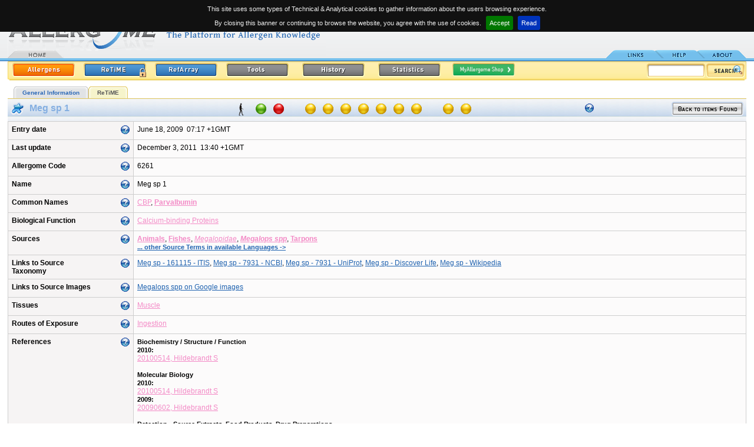

--- FILE ---
content_type: text/html
request_url: http://www.allergome.org/script/dettaglio.php?id_molecule=6261
body_size: 10631
content:
<!DOCTYPE html PUBLIC "-//W3C//DTD XHTML 1.0 Strict//EN" "http://www.w3.org/TR/xhtml1/DTD/xhtml1-strict.dtd"><html>
<head>
    <title>Allergome - Meg sp 1</title>
    <META HTTP-EQUIV="Content-Type" CONTENT="text/html; charset=ISO-8859-1">    <meta name="Author"      content="Panservice info@panservice.it">
    <meta name="Keywords"    content="Allergy, Allergenic, Allergenicity, Allergens, Anaphylaxis, Animal, Animal Models, Asthma, Atopic Dermatitis, Atopy, Biochemistry, Conjunctivitis, Database, Diagnosis, Environment, Epidemiology, Food, Function, Fungi, Genetic, Immunochemistry, Immunology, Immunological, Immunotherapy, Insects, Intolerance, Mites, Molecular Biology, Molecules, Mould, Pollen, Pseudo-Allergic, Rhinitis, Structure, Urticaria">
    <meta name="Description" content="Allergome.org. Archive molecules">
    <meta name="robots"      content="all">
    <meta name="publisher"   content="http://www.allergome.org">
    <meta name="generator"   content="Panservice info@panservice.it">
    <link rel="STYLESHEET" type="text/css" href="http://www.allergome.org/css/style2.css?t=20110228001">
    <link rel="STYLESHEET" type="text/css" href="http://www.allergome.org/css/dynCalendar.css">
    <link rel="STYLESHEET" type="text/css" href="http://www.allergome.org/css/jquery.cookiebar.css">
    <link rel="shortcut icon" href="http://www.allergome.org/favicon.ico">
    <link rel="icon" href="http://www.allergome.org/favicon.gif" type="image/gif" >
    <script language="Javascript" type="text/javascript" src="http://www.allergome.org/js/functions.js"></script>
    <script language="Javascript" type="text/javascript" src="http://www.allergome.org/js/dynCalendar.js"></script>
    <script language="Javascript" type="text/javascript" src="http://www.allergome.org/js/browserSniffer.js"></script>
    <script language="JavaScript" type="text/javascript" src="http://www.allergome.org/js/main.js"></script>
    <script language="JavaScript" type="text/javascript" src="http://www.allergome.org/js/style.js"></script>
    <script type="text/javascript" src="http://www.allergome.org/js/jquery-1.11.3.min.js"></script>

    <script language="JavaScript" type="text/javascript" src="http://www.allergome.org/js/mootools-1.11.js"></script>
    <script type="text/javascript">
    
      jQuery.noConflict();

//      total=1800; //30 minuti
//
//      function sott() {
//        total=total-1;
//        if( total>=0 ) {
//           minute = Math.floor(total/60);
//           second = total%60;
//           txt = 'You will be still connected<br>for '+ minute;
//           if( minute==1 ) {
//              txt = txt + ' minute';
//           } else {
//              txt = txt + ' minutes';
//           }
//           txt = txt + ' and '+second;
//           if( second==1 ) {
//              txt = txt + ' second';
//           } else {
//              txt = txt + ' seconds';
//           }
//           /*
//           if(document.all){
//             document.all.conta.innerHTML= txt;
//           }
//           else if(document.layers){
//             document.layers['conta'].document.write(txt);
//             document.layers['conta'].document.close();
//           }
//           else if(document.getElementById){
//             document.getElementById('conta').innerHTML= txt;
//           }*/
//
//           $("conta").setHTML(txt);
//           setTimeout('sott()',1000);
//        }
//
//      }

    </script>

   
   <script language="JavaScript">
      Text[1] =["LAST UPDATE","Date of the last data entry or editing of the monograph."];
      Text[2] =["ALLERGOME CODE","Univocal progressive code within the Allergome database. Does not distinguish molecules from sources."];
      Text[3] =["NAME","Allergen Name is assigned by the WHO-IUIS subcommittee for allergen nomenclature. In case the allergen name is followed by a link to the IUIS web site.        Allergens lacking an official name have been nominated on the basis of authors' indications, or similarity to homologous proteins.        Some structures have been identified by means of bioinformatics procedures. These are labeled as 'In Silico Generated'.        Allergens and allergenic sources are scored in the Appendix A of the CLSI ILA20-A2 Guidelines for IgE detection.        Scoring system is between 1 (highest) and 4 (lowest). This reports the strength of documentation of the substance as an allergen,        being 1 equal to well documented in literature, 2 moderate documentation, 3 weak documentation, 4 no documentation."];
      Text[4] =["PREVIOUS NAME","Reports names that have been assigned to the same allergen during the time."];
      Text[5] =["COMMON NAMES","Common names are assigned on the basis of nomenclature of already described molecules. They may be codes used to identify commercial reagents. Some Common Names are selected for grouping purposes of IgE test results in InterAll (the Allergome allergic patient e-records). Selected ones and valid taxonomy nomenclature are in bold."];
      Text[6] =["LINKS TO MOLECULE SEQUENCES","Sequences of molecules are available, along with many other information on dedicated free web sites (UniProt, EMBL, NCBI)."];
      Text[7] =["LINKS TO MOLECULE STRUCTURE","This section links to molecule structure available at the Protein Data Bank web site. Structure are available from the scientific literature and you may find a specific link in the other pages of this web site."];
      Text[8] =["BIOLOGICAL FUNCTION","Function of the molecule is described in the literature. It may be the result of specific studies or may be derived by the sequence homology to molecules whose function is known."];
      Text[10]=["SOURCES","Terms defining the source are reported. Taxonomy and English or most common terms are displayed. If an in-language search has been performed in-language terms are added. The full list of the available in-language terms may be obtained by clicking '...other Source Terms in available Languages ->'.        To allow Users to easily identify the sources the Allergome team is adding images in each monograph that are automatically displayed if available.        Some Source Names are selected for grouping purposes of IgE test results in InterAll (the Allergome allergic patient e-records). Selected ones are in bold."];
      Text[11]=["LINKS TO SOURCE TAXONOMY","NEWT, NCBI, and ITIS web sites are linked to supply full information on taxonomy of allergenic sources. Whenever a species is not listed in the two websites additional resources are linked."];
      Text[12]=["LINKS TO SOURCE IMAGES","Source images are available by searching on Google images using the correct taxonomy name."];
      Text[13]=["LINKS TO SOURCE CALENDARS","This section links to free web site having data on dispersal of the source material. As these data often do not refer to the allergenic molecule or to a single species, much of the data are reported for families."];
      Text[14]=["TISSUES","This section describes which part of the source organism releases the molecules. A single molecule may be present in different tissues."];
      Text[15]=["ROUTES OF EXPOSURE","Routes of allergen penetration into the human body are reported in this section. Exposure to a single allergenic molecule may happen via several routes."];
      Text[16]=["ISOFORMS,VARIANTS,EPITOPES","This section reports the list of isoallergens that have been described and classified for allergenic molecule (BLUE section).        In the case of the GREEN section, it reports the list of allergenic molecules identified within that source."];
      Text[17]=["PREVALENCE","Data reported in the table of 'Epidemiology from Literature' are from the literature. Heading of the columns report data classified.        It's possible to sort the table by clicking on one of the headings.        Columns containing characters are sorted in increasing alphabetical order.        Columns containing number are sorted in decreasing value order.        Whenever the table exceed twenty rows a 'Epidemiology from Literature' page is created.        Only the first twenty rows will be displayed in the General Information page.        The complete table is available in the 'Epidemiology from Literature' page including the first        twenty rows by clicking on '... complete 'Epidemiology from Literature' listing ->' button or on the        'Epidemiology from Literature' label in the menu."];
      Text[18]=["MYALLERGOME SHOP","Links are provided to Manufacturers and Laboratories supplying specific reagents for the allergenic molecule or sources described in this monograph.        Several categories are available that classify the reagents:        Source Materials        Allergenic Molecules        Allergenic Extracts        Antibodies, Monoclonal        Antibodies, Polyclonal        Diagnostics (in vivo), Allergenic Molecules        Diagnostics (in vivo), Allergenic Extracts        Diagnostics (in vitro), Allergenic Molecules        Diagnostics (in vitro), Allergenic Extracts        Immunotherapy, Allergenic Extracts        Immunotherapy, Allergenic Molecules                Go to the MyAllergome Shop page for further details"];
      Text[19]=["REFERENCES","The very last 20 publications are listed for each category in this page.        Several categories are available to classify references        a) Biochemistry / Structure / Function        b) Molecular Biology         c) Immunochemistry / Allergenicity         d) Immune-mechanisms / Genetics         e-1) Detection - Indoor Environment          e-2) Detection - Outdoor Environment          e-3) Detection - Source Extracts or Food Products          e-4) Detection - Diagnostic and Immunotherapeutic Products          e-5) Detection - Source Tissues          e-6) Detection - Body Biodistribution          f) Epidemiology          g) Diagnosis          h) Immunotherapy         i-1) Experimental Model - Allergic Immune Response          i-2) Experimental Model - Conjunctival Contact-induced Diseases          i-3) Experimental Model - Ingestion-induced Diseases          i-4) Experimental Model - Inhalant-induced Diseases          i-5) Experimental Model - Injection-induced Diseases        i-6) Experimental Model - Skin-induced Diseases         j) Allergic Diseases in Animals        k) Review Citations"];
      Text[20]=["MOLECULES,EPITOPES","This section reports the list of isoallergens that have been described and classified for allergenic molecule (BLUE section).        In the case of the GREEN section, it reports the list of allergenic molecules identified within that source."];  // il testo ï¿½ lo stesso per isoform
      Text[21]=["HYBRIDS, POLYMERS OR SHUFFLEDS","Hybrids, polymers or shuffleds based on allergenic molecules have their components listed in this section."];  // il testo ï¿½ lo stesso per Hybrids
      Text[22]=["LINK TO ALLFAM","This section links to allergenic molecule families as described in the AllFam website.        Last updates of Links to AllFam were uploaded on September 12, 2011. 186 allergen families are considered, grouping 995 allergenic molecules and their isoforms. Allergens with unknown protein family were 96."];  // il testo ï¿½ lo stesso per Hybrids
      Text[23]=["ENTRY DATE","Date when the allergen has been entered in Allergome for the first time."];

      Text[30]=["SEQUENCES","Contains sequences as complete, precursor, partial or fragments, N-terminal, C-terminal, and peptides. Each sequence type is defined in the table.       You may perform sequence alignments for similarity searches using the AllergomeAligner on either the Allergome or the UniprotKb databases, or both together, using BLAST and FASTA algorithms."];
      Text[31]=["B-EPITOPE","Defined IgE binding sequences (B-epitope) are displayed. One or more links to the data source are provided. Non IgE-binding sequences might be displayed as well."];
      Text[32]=["T-EPITOPE","Epitope sequences identified by T cells (T-epitope) are displayed. One or more links to the data source are provided. T cell non reactive sequences might be displayed as well."];
      Text[33]=["MIMOTOPE","IgE binding sequences identified as conformational epitopes (mimotope) are displayed. One or more links to the data source are provided."];
      Text[34]=["SEQUENCE MOTIFS","Sequence motifs represent shared amino acid sequences among allergenic       molecules. Sequence motifs have been obtained on the basis of a       collaborative study with the Institute of Immunology Bern, Inselspital,       Bern, Switzerland, by the method described by Stadler MB, Stadler BM (FASEB J 2003;17(9):1141-3).       The last allergen motif discovery run has been performed on December 1, 2010, by using 2708 sequences from the Allergome database.       This resulted in 115 motifs representing 2154 allergenic molecules. The remaining 554 allergenic molecules did not match a motif."];

      Text[50]=["Allergenicity scoring:<br/>Sequence","Green: Available <br/>Red: Not Available"];
      Text[51]=["Allergenicity scoring:<br/>Skin Test","Green: Positive<br/>Red: Negative<br/>Yellow: Not Available"];
      Text[52]=["Allergenicity scoring:<br/>Conjunctival Provocation Test","Green: Positive<br/>Red: Negative<br/>Yellow: Not Available"];
      Text[53]=["Allergenicity scoring:<br/>Nasal Provocation Test","Green: Positive<br/>Red: Negative<br/>Yellow: Not Available"];
      Text[54]=["Allergenicity scoring:<br/>Bronchial Provocation Test","Green: Positive<br/>Red: Negative<br/>Yellow: Not Available"];
      Text[55]=["Allergenicity scoring:<br/>Oral Challenge","Green: Positive<br/>Red: Negative<br/>Yellow: Not Available"];
      Text[56]=["Allergenicity scoring:<br/>Functional Test<br/>Basophil/Mastcell Degranulation/Activation Test","Green: Positive<br/>Red: Negative<br/>Yellow: Not Available"];
      Text[57]=["Allergenicity scoring:<br/>Non-Functional Test<br/>IgE/IgE-Immunoblotting","Green: Positive<br/>Red: Negative<br/>Yellow: Not Available"];
      Text[58]=["Allergenicity scoring:<br/>Epidemiology From Literature","Green: Tested positive<br/>Red: Tested, but always negative<br/>Yellow: Never tested<br/><br/>Tested subjects: 0<br />Positive subjects: 0<br />Percentage: 0%"];
      Text[59]=["Allergenicity scoring:<br/>ReTiME","Green: Tested positive<br/>Red: Tested, but always negative<br/>Yellow: Never tested<br/><br/>Tested subjects: 0<br />Positive subjects: 0<br />Percentage: 0%"];
      Text[60]=["Allergenicity scoring:<br/>Data Generation","Green: Experimental from Literature<br/>Yellow: Experimental Real Time<br/>Red: In Silico"];
      Text[61]=["ALLERGENICITY SCORING","The Allergenicity Scoring summarizes and visualizes the current characterization status of each molecule. Move on the spots with        the mouse pointer to get explanation and values for each of the eleven parameters considered. All the data are updated in real        time, excepting Sequence and ReTiME values that are updated once a day. Dots are not clickable.        The icon/s on the left describe the species of interest.        When multiple species of interest are shown, Allergenicity scoring refers to Homo sapiens.        When Homo sapiens is not involved, the Allergenicity scoring refers to the most important species for the allergenic molecule."];

      Text[80]=["SEARCH USING LANGUAGE","Any search is performed using Taxonomy and English source archives. You may add another language by selecting among those available in the pop-down menu. In the case you add an in-language archive you may use special alphabetic characters from a non-international keyboard."];

      Text[90]=["DATA GENERATION","You may select one of the three options. If you don't make any selection, all kinds are true. Data generation is updated real time."];
      Text[91]=["SEQUENCE","All the available sequences are considered. You may select one of the two options. If you don't make any selection,              all molecules will be displayed. If you select 'available', you are asked to select one or more sequence type. Sequence              availability in the Allergenicity Scoring is updated once a day. Click once to select, double click to deselect."];
      Text[92]=["TESTS","You may check one or two options. If you don't check any option, the test will not be used for searching. Tests are updated real time."];
      Text[93]=["EPIDEMIOLOGY FROM LITERATURE","You may enter range values for searching on tested subject, positive subjects, percentages. Epidemiology values are extracted from the corresponding Allergome table and updated real time."];
      Text[94]=["ReTiME","You may enter range values for searching on tested subject, positive subjects, percentages. ReTiME values are extracted from the corresponding Allergome page and updated once a day."];
      Text[95]=["SPECIES OF INTEREST","You may select one or more of the options. If you don't make any selection, all kinds are true. Species of interest is updated real time."];
      Text[96]=["ALLERGENICITY SCORING","The icon/s on the left describe the species of interest."];

      Text[100]=["SEARCH LIST","If you add the search in one of the available language archive the Allergome Database could return the following message:        'If you are doing a search using a term in your own language that is not present in the Allergome database, send us an e-mail indicating the language, the term, and the corresponding English or Taxonomic term.'                If you retrieved one or more Molecule Monograph a list will appear by column as follows:        1) A progressive number. The background color identifies the molecule section;        2) A Red dot, a Yellow dot or a blank space marking the items as 'NEW', 'MODIFIED', or 'UNMODIFIED', respectively;        3) The Molecule Name;        4) The inclusion in the WHO-IUIS Official Nomenclature List (www.allergen.org). The WHO-IUIS Allergen Nomenclature Sub-committee logo marks the molecule;        5) The way the data are generated. In silico generated monographs are marked;        6) The Sources of the Molecule. Taxonomy and English terms are always displayed. In-language terms are listed if the search has been performed using a language archive;        7) The date of last molecule updating;        8) The Allergome unique Code."];
   </script>
</head>
<body class="testo" leftmargin="0" topmargin="0" onLoad="MM_preloadImages('http://www.allergome.org/img/tab_link2.gif','http://www.allergome.org/img/tab_help2.gif','http://www.allergome.org/img/tab_about2.gif','http://www.allergome.org/img/button_allergen_on.gif','http://www.allergome.org/img/button_refarray_on.gif','http://www.allergome.org/img/button_history_on.gif','http://www.allergome.org/img/button_download_on.gif','http://www.allergome.org/img/button_statistics_on.gif')">

<div id="notification"><img align="absmiddle" src="http://www.allergome.org/img/ajax_indicator_piccolo.gif" title="Loading..." style="margin-right:5px;" />Loading...</div><!-- INIZIO HEADER -->
<div id="TipLayer" style="visibility:hidden;position:absolute;z-index:1000;top:-100;"></div>
<table width="98%" border="0" cellspacing="0" cellpadding="0" align="center">

  <tr>
    <td id="tdLogo" rowspan="2">
	 	<a href="http://www.allergome.org/index.php" tabindex="1" title="Allergome  - The Platform for Allergen Knowledge"><img src="http://www.allergome.org/img/logo.gif" width="540" height="91" title="Allergome - The platform for Allergen Knowledge" border="0" align="baseline"></a><br>
		<div style="position:absolute;top:85px;"><a href="http://www.allergome.org/index.php"><img src="http://www.allergome.org/img/tab_home1.gif" width="95" height="14" title="Home Page" border="0"></a>      </div>
	</td>
    <td id="tdData" align="right">
      <b>Last update:</b>&nbsp;&nbsp;May 26, 2023<br>08:28&nbsp;+1GMT      <br><img src="http://www.allergome.org/img/trasp.gif" border="0" width="10" height="5"><br clear="all">
            <div id="conta"></div>
    </td>
  </tr>
  <tr>
    <td id="tdTab" align="right">

               <!--<div style="margin:0px;display:inline-block;padding:0px;">
                  <form action="https://www.paypal.com/cgi-bin/webscr" method="post" target="_blank">
                     <input type="hidden" name="cmd" value="_s-xclick">
                     <input type="hidden" name="hosted_button_id" value="2HA6LZPAN2PZ2">
                     <input type="image" src="http://www.allergome.org/img/btn_donate_internal_menu.png" border="0" name="submit" alt="Donate to the Allergome project">
                     <img alt="" border="0" src="http://www.allergome.org/img/trasp.gif" width="1" height="1">
                  </form>
               </div>-->

                <a href="http://www.allergome.org/news/index.php"><img src="http://www.allergome.org/img/tab_link.gif" title="Links" width="95" height="14" border="0" id="Image1" onMouseOver="MM_swapImage('Image1','','http://www.allergome.org/img/tab_link2.gif',1)" onMouseOut="MM_swapImgRestore()"></a><a href="http://www.allergome.org/script/help.php"><img src="http://www.allergome.org/img/tab_help.gif" title="Help" width="71" height="14" border="0" id="Image2" onMouseOver="MM_swapImage('Image2','','http://www.allergome.org/img/tab_help2.gif',1)" onMouseOut="MM_swapImgRestore()"></a><a href="http://www.allergome.org/script/about.php"><img src="http://www.allergome.org/img/tab_about.gif" title="About" width="72" height="14" border="0" id="Image3" onMouseOver="MM_swapImage('Image3','','http://www.allergome.org/img/tab_about2.gif',1)" onMouseOut="MM_swapImgRestore()"></a></td>
  </tr>
  <!-- <tr>
    <td colspan="2"><img src="http://www.allergome.org/img/righino_blu.gif"></td>
    <td colspan="2">&nbsp;</td>
  </tr> -->
  <tr>
    <td colspan="2" style="padding-top:3px">
   	 <table width="100%" border="0" cellspacing="0" cellpadding="0">
           <tr>
             <td><img src="http://www.allergome.org/img/yellow_start.gif"></td>
             <td background="http://www.allergome.org/img/yellow_background.gif" width="100%">
                <a href="http://www.allergome.org/script/search_step1.php?clear=1"><img src="http://www.allergome.org/img/button_allergen_on.gif" width="106" height="24" hspace="5" border="0" title="Search the Allergome database for molecules and sources"></a><a href="http://www.allergome.org/index.php"><img src="http://www.allergome.org/img/button_retime_login.gif" width="106" height="24" hspace="10" border="0" title="Real Time Monitoring of IgE sensitization" id="Image5" onMouseOver="MM_swapImage('Image5','','http://www.allergome.org/img/button_retime_login_on.gif',1)" onMouseOut="MM_swapImgRestore()"></a><a href="http://www.allergome.org/script/refArray.php?clear=1"><img src="http://www.allergome.org/img/button_refarray.gif" title="Search and Retrieve a Cross-sectional view of the Allergome Reference Archive" name="Image6" id="Image6" width="106" height="24" hspace="5" border="0" onMouseOver="MM_swapImage('Image6','','http://www.allergome.org/img/button_refarray_on.gif',1)" onMouseOut="MM_swapImgRestore()"></a><a href="http://www.allergome.org/script/tools.php"><img src="http://www.allergome.org/img/button_tools.gif" title="Computational tools and free-authorized downloads from Allergome platform archives" name="Image8" id="Image8" width="106" height="24" hspace="10" border="0" onMouseOver="MM_swapImage('Image8','','http://www.allergome.org/img/button_tools_on.gif',1)" onMouseOut="MM_swapImgRestore()"></a>                   <!--<img src="http://www.allergome.org/img/button_tools.gif" title="Computational tools and free-authorized downloads from Allergome platform archives" name="Image8" id="Image8" width="106" height="24" hspace="10" border="0" onMouseOver="MM_swapImage('Image8','','http://www.allergome.org/img/button_tools_on.gif',1)" onMouseOut="MM_swapImgRestore()">-->
                   <a href="http://www.allergome.org/script/history.php" target="_blank"><img src="http://www.allergome.org/img/button_history.gif" title="Yearly Saved Copies of the Allergome Database" name="Image7" id="Image7" width="106" height="24" hspace="10" border="0" onMouseOver="MM_swapImage('Image7','','http://www.allergome.org/img/button_history_on.gif',1)" onMouseOut="MM_swapImgRestore()"></a>

                   <a href="http://www.allergome.org/script/statistic.php"><img src="http://www.allergome.org/img/button_statistics.gif" title="Real Time Status in Graphs and Tables of the Allergome Archives and Data" name="Image9" id="Image9" width="106" height="24" hspace="10" border="0" onMouseOver="MM_swapImage('Image9','','http://www.allergome.org/img/button_statistics_on.gif',1)" onMouseOut="MM_swapImgRestore()"></a><a href="http://www.allergome.org/shop/"><img src="http://www.allergome.org/img/button_myshop_small.png" title="MyAllergome Shop" name="Image10" id="Image10" width="106" height="24" hspace="10" border="0" onMouseOver="MM_swapImage('Image10','','http://www.allergome.org/img/button_myshop_small_hover.png',1)" onMouseOut="MM_swapImgRestore()"></a>   			 </td>
             <td background="http://www.allergome.org/img/yellow_background.gif" nowrap>
             
                   <form name="quick_search" action="http://www.allergome.org/script/search_step2.php" method="post" style="margin:0px;">
                     <div id="search"><input type="text" name="simple_field" value="">
                     <input type="hidden" name="action"              value="simple_search">
                     <a href="javascript:document.quick_search.submit()" class="testo"><img src="http://www.allergome.org/img/button_search.gif" border="0" align="absmiddle" title="Quick Search"></a>
                     <input type="hidden" name="simple_substring"    value="Y">
                     <input type="hidden" name="simple_type_archive" value="all">
                     <input type="hidden" name="simple_no_unknown"   value="N">
                     <input type="hidden" name="simple_only_iuis"    value="N">
                     <input type="hidden" name="simple_no_isoform"   value="N"></div>
                   </form>
   			 </td>
             <td><img src="http://www.allergome.org/img/yellow_end.gif"></td>
           </tr>
         </table>
      </td>
  </tr>
</table>
<!-- FINE HEADER --><center><div id="navigazione" align="center" style="background-color:white"><ul><li id="attivo"><a href="#">General Information</a></li><li><a href="http://www.allergome.org/script/retime/retime_monografia.php?id_molecule=6261&erase=1">ReTiME</a></li></ul><div style="clear:both;margin:0px;padding:0px"></div></div></center>
<table class="td_normale" cellspacing="0" cellpadding="0" border="0" align="center" width="98%">
<tr><td class="td_sottotitolo" valign="top" style="padding:5px;" colspan="1" width="250" nowrap><img src="http://www.allergome.org/img/allergens_molecule.gif" alt="Allergenic Molecule" title="Allergenic Molecule" border="0" align="absmiddle">&nbsp;<span class="testo_blu_grande">&nbsp;Meg sp 1</span></td><td class="td_sottotitolo" valign="middle" colspan="3" align="center" nowrap style="width:auto"><a href="#" class="animale"><span style="background:#F5F9FB url(http://www.allergome.org/img/species/homo_sapiens.png) no-repeat bottom left;"><i>Homo sapiens</i></span><img src="http://www.allergome.org/img/species/homo_sapiens.png"></a><img src="http://www.allergome.org/img/led_green.gif" border="0" alt="" class="scoring_led" onMouseOver="stm(Text[60],Style[12])" onMouseOut="htm()" /><img src="http://www.allergome.org/img/led_red.gif" border="0" alt="" class="scoring_led" onMouseOver="stm(Text[50],Style[12])" onMouseOut="htm()" /><span style="margin-left:20px">&nbsp;</span><img src="http://www.allergome.org/img/led_yellow.gif" border="0" alt="" class="scoring_led" onMouseOver="stm(Text[57],Style[12])" onMouseOut="htm()" /><img src="http://www.allergome.org/img/led_yellow.gif" border="0" alt="" class="scoring_led" onMouseOver="stm(Text[56],Style[12])" onMouseOut="htm()" /><img src="http://www.allergome.org/img/led_yellow.gif" border="0" alt="" class="scoring_led" onMouseOver="stm(Text[51],Style[12])" onMouseOut="htm()" /><img src="http://www.allergome.org/img/led_yellow.gif" border="0" alt="" class="scoring_led" onMouseOver="stm(Text[52],Style[12])" onMouseOut="htm()" /><img src="http://www.allergome.org/img/led_yellow.gif" border="0" alt="" class="scoring_led" onMouseOver="stm(Text[53],Style[12])" onMouseOut="htm()" /><img src="http://www.allergome.org/img/led_yellow.gif" border="0" alt="" class="scoring_led" onMouseOver="stm(Text[54],Style[12])" onMouseOut="htm()" /><img src="http://www.allergome.org/img/led_yellow.gif" border="0" alt="" class="scoring_led" onMouseOver="stm(Text[55],Style[12])" onMouseOut="htm()" /><span style="margin-left:20px">&nbsp;</span><img src="http://www.allergome.org/img/led_yellow.gif" border="0" alt="" class="scoring_led" onMouseOver="stm(Text[58],Style[12])" onMouseOut="htm()" /><img src="http://www.allergome.org/img/led_yellow.gif" border="0" alt="" class="scoring_led" onMouseOver="stm(Text[59],Style[12])" onMouseOut="htm()" /></td><td class="td_sottotitolo" valign="top" style="padding:5px;" colspan="1" align="left" width="350" nowrap><div width="100%" align="right" style="float:right;"><a class="link" href="http://www.allergome.org/script/search_step2.php"><img src="http://www.allergome.org/img/back2.gif" border="0"></a></div><img src="http://www.allergome.org/img/question.gif" onMouseOver="stm(Text[61],Style[12])" onMouseOut="htm()" style="margin-top:3px"></td></tr><tr><td class="td_normale" valign="top" width="100%" colspan="5"><table class="tabella" cellspacing="1" cellpadding="6" border="0" width="100%">
<tr><td class="td_grigio" valign="top" nowrap width="200"><div width="100%" align="right" style="float:right;"><img src="../img/question.gif" onMouseOver="stm(Text[23],Style[12])" onMouseOut="htm()"></div>Entry date</td><td class="td_normale" valign="top" nowrap>June 18, 2009&nbsp;&nbsp;07:17&nbsp;+1GMT<br></td></tr><tr><td class="td_grigio" valign="top" nowrap><div width="100%" align="right" style="float:right;"><img src="../img/question.gif" onMouseOver="stm(Text[1],Style[12])" onMouseOut="htm()"></div>Last update</td><td class="td_normale" valign="top" nowrap>December 3, 2011&nbsp;&nbsp;13:40&nbsp;+1GMT<br></td></tr>
<tr><td class="td_grigio" valign="top" nowrap><div width="100%" align="right" style="float:right;"><img src="../img/question.gif" onMouseOver="stm(Text[2],Style[12])" onMouseOut="htm()"></div>Allergome Code</td><td class="td_normale" valign="top" nowrap>6261<br></td></tr>
<tr><td class="td_grigio" valign="top" nowrap><div width="100%" align="right" style="float:right;"><img src="../img/question.gif" onMouseOver="stm(Text[3],Style[12])" onMouseOut="htm()"></div>Name</td><td class="td_normale" valign="top" nowrap>Meg sp 1<br></td></tr>
<tr><td class="td_grigio" valign="top" nowrap><div width="100%" align="right" style="float:right;"><img src="../img/question.gif" onMouseOver="stm(Text[5],Style[12])" onMouseOut="htm()"></div>Common Names</td><td class="td_normale" valign="top"><a class="link_int" href="search_step2.php?action=search&type_archive=&no_unknown=&only_iuis=&no_isoform=&first_archivie=3&first_field=CBP">CBP</a>, <a class="link_int" href="search_step2.php?action=search&type_archive=&no_unknown=&only_iuis=&no_isoform=&first_archivie=3&first_field=Parvalbumin"><b>Parvalbumin</b></a><br></td></tr>
<tr><td class="td_grigio" valign="top" nowrap><div width="100%" align="right" style="float:right;"><img src="../img/question.gif" onMouseOver="stm(Text[8],Style[12])" onMouseOut="htm()"></div>Biological Function</td><td class="td_normale" valign="top"><a class="link_int" href="search_step2.php?action=search&type_archive=&no_unknown=&only_iuis=&no_isoform=&first_archivie=2&first_field=Calcium-binding Proteins">Calcium-binding Proteins</a><br></td></tr>
<tr><td class="td_grigio" valign="top" nowrap><div width="100%" align="right" style="float:right;"><img src="../img/question.gif" onMouseOver="stm(Text[10],Style[12])" onMouseOut="htm()"></div>Sources</td><td class="td_normale" valign="top"><table border="0" cellpadding="0" cellspacing="0"><tr><td class="td_normale" valign="top"><a class="link_int" href="search_step2.php?action=search&type_archive=&no_unknown=&only_iuis=&no_isoform=&first_archivie=13&first_field=Animals"><b>Animals</b></a>, <a class="link_int" href="search_step2.php?action=search&type_archive=&no_unknown=&only_iuis=&no_isoform=&first_archivie=13&first_field=Fishes"><b>Fishes</b></a>, <a class="link_int" href="search_step2.php?action=search&type_archive=&no_unknown=&only_iuis=&no_isoform=&first_archivie=13&first_field=Megalopidae"><i>Megalopidae</i></a>, <a class="link_int" href="search_step2.php?action=search&type_archive=&no_unknown=&only_iuis=&no_isoform=&first_archivie=13&first_field=Megalops spp"><i><b>Megalops spp</b></i></a>, <a class="link_int" href="search_step2.php?action=search&type_archive=&no_unknown=&only_iuis=&no_isoform=&first_archivie=13&first_field=Tarpons"><b>Tarpons</b></a><br></td></tr><tr><td class="td_normale"><a href="javascript:centra_top_right('http://www.allergome.org/script/source_all_language.php?id_molecule=6261', '560','500', 'no', 'yes')" class="link">... other Source Terms in available Languages -> </a></td></tr></table></td></tr>
<tr><td class="td_grigio" valign="top" nowrap><div width="100%" align="right" style="float:right;"><img src="../img/question.gif" onMouseOver="stm(Text[11],Style[12])" onMouseOut="htm()"></div>Links to Source<br>Taxonomy</td><td class="td_normale" valign="top"><a class="link_ext" href="http://www.itis.gov/servlet/SingleRpt/SingleRpt?search_topic=TSN&search_value=161115" target="sourcetaxonomy">Meg sp - 161115 - ITIS</a>, <a class="link_ext" href="http://www.ncbi.nlm.nih.gov/Taxonomy/Browser/wwwtax.cgi?lvl=0&id=7931" target="sourcetaxonomy">Meg sp - 7931 - NCBI</a>, <a class="link_ext" href="http://www.uniprot.org/taxonomy/7931" target="sourcetaxonomy">Meg sp - 7931 - UniProt</a>, <a class="link_ext" href="http://www.discoverlife.org/mp/20m?kind=Megalops+spp" target="sourcetaxonomy">Meg sp - Discover Life</a>, <a class="link_ext" href="http://en.wikipedia.org/wiki/Tarpon" target="sourcetaxonomy">Meg sp - Wikipedia</a><br></td></tr>
<tr><td class="td_grigio" valign="top" nowrap><div width="100%" align="right" style="float:right;"><img src="../img/question.gif" onMouseOver="stm(Text[12],Style[12])" onMouseOut="htm()"></div>Links to Source Images</td><td class="td_normale" valign="top"><a href="http://images.google.com/images?as_q=Megalops+spp" target="_blank" class="link_ext">Megalops spp on Google images</a><tr><td class="td_grigio"  valign="top" nowrap><div width="100%" align="right" style="float:right;"><img src="../img/question.gif" onMouseOver="stm(Text[14],Style[12])" onMouseOut="htm()"></div>Tissues</td><td class="td_normale" valign="top"><a class="link_int" href="search_step2.php?action=search&type_archive=&no_unknown=&only_iuis=&no_isoform=&first_archivie=14&first_field=Muscle">Muscle</a><br></td></tr>
<tr><td class="td_grigio" valign="top" nowrap><div width="100%" align="right" style="float:right;"><img src="../img/question.gif" onMouseOver="stm(Text[15],Style[12])" onMouseOut="htm()"></div>Routes of Exposure</td><td class="td_normale" valign="top"><a class="link_int" href="search_step2.php?action=search&type_archive=&no_unknown=&only_iuis=&no_isoform=&first_archivie=11&first_field=Ingestion">Ingestion</a><br></td></tr>
<tr><td class="td_grigio" valign="top" nowrap><div width="100%" align="right" style="float:right;"><img src="../img/question.gif" onMouseOver="stm(Text[19],Style[12])" onMouseOut="htm()"></div>References</td><td class="td_normale" valign="top"><span class="testo"><b>Biochemistry / Structure / Function</b></span><br><span class="testoboldpiccolo">2010:</span><br><a href="javascript:centra('http://www.allergome.org/script/bibliography.php?id_bib=17408', '750','650', 'yes', 'yes')" class="link_int">20100514, Hildebrandt S</a>
	<br><br><span class="testo"><b>Molecular Biology</b></span><br><span class="testoboldpiccolo">2010:</span><br><a href="javascript:centra('http://www.allergome.org/script/bibliography.php?id_bib=17408', '750','650', 'yes', 'yes')" class="link_int">20100514, Hildebrandt S</a>
	<br><span class="testoboldpiccolo">2009:</span><br><a href="javascript:centra('http://www.allergome.org/script/bibliography.php?id_bib=14302', '750','650', 'yes', 'yes')" class="link_int">20090602, Hildebrandt S</a>
	<br><br><span class="testo"><b>Detection - Source Extracts, Food Products, Drug Preparations</b></span><br><span class="testoboldpiccolo">2010:</span><br><a href="javascript:centra('http://www.allergome.org/script/bibliography.php?id_bib=17408', '750','650', 'yes', 'yes')" class="link_int">20100514, Hildebrandt S</a>
	</td></tr>
</table></td></tr>
<tr><td class="td_sottotitolo" valign="top" nowrap align="center" colspan="5"><div style="float:right;padding-top:4px"><a class="link" href="http://www.allergome.org/script/search_step2.php"><img src="http://www.allergome.org/img/back2.gif" border="0"></a></div></td></tr>
</table><!-- INIZIO FOOTER/Copyright  -->
<table width="98%" border="0" cellspacing="0" cellpadding="0" align="center">
   <tr>
   	<td colspan="2" bgcolor="#0054A6"><img src="http://www.allergome.org/img/trasp.gif" width="1" height="1" border="0"></td>
   </tr>
   <tr>
   	<td id="footer">
   	  Allergome 2003-2015<br><img src="http://www.allergome.org/img/trasp.gif" border="0" width="2" height="2"><br>
   	  <a href="http://creativecommons.org/licenses/by-nc-sa/2.5/deed.en" target="_blank"><img src="http://www.allergome.org/img/somerights20.gif" border="0"></a>
   	</td>
   	<td id="footer2" width="250">
   		<div align="right"><b>Developed by<br><a href="http://www.panservice.it" target="_blank"><font color="#004080">Panservice</font></a></b></div>
   	</td>
   </tr>
</table>
<br>
<!--
<rdf:RDF xmlns="http://web.resource.org/cc/"
    xmlns:dc="http://purl.org/dc/elements/1.1/"
    xmlns:rdf="http://www.w3.org/1999/02/22-rdf-syntax-ns#">
<Work rdf:about="">
   <dc:title>Allergome &amp;#45; A platform for allergen knowledge</dc:title>
   <dc:description>The Allergome web site has been designed to supply information on Allergenic Molecules and sources (Allergens). The Allergome Database is mainly addressed to people working in the
Allergy and Immunology fields.
The Allergome is based on the literature published since the early sixties and is continuously updated.
All the Allergens and data available in the IUIS Allergen Nomenclature Sub&amp;#45;Committee web site are currently present in the Allergome Database.
On the basis of stringent immunological and allergological criteria, carefully characterized Allergens that do not fulfill all the IUIS Allergen Nomenclature criteria are included in the Allergome Database.
Allergenic sources either with or without identified Allergenic Molecules are included in the Allergome Database.</dc:description>
   <dc:creator><Agent>
      <dc:title>Adriano Mari</dc:title>
   </Agent></dc:creator>
   <dc:rights><Agent>
      <dc:title>Adriano Mari</dc:title>
   </Agent></dc:rights>
   <dc:source rdf:resource="http://www.allergome.org/"/>
   <license rdf:resource="http://creativecommons.org/licenses/by-nc-sa/2.5/" />
</Work>

<License rdf:about="http://creativecommons.org/licenses/by-nc-sa/2.5/">
   <permits rdf:resource="http://web.resource.org/cc/Reproduction" />
   <permits rdf:resource="http://web.resource.org/cc/Distribution" />
   <requires rdf:resource="http://web.resource.org/cc/Notice" />
   <requires rdf:resource="http://web.resource.org/cc/Attribution" />
   <prohibits rdf:resource="http://web.resource.org/cc/CommercialUse" />
   <permits rdf:resource="http://web.resource.org/cc/DerivativeWorks" />
   <requires rdf:resource="http://web.resource.org/cc/ShareAlike" />
</License>

</rdf:RDF>

-->
<!-- FINE FOOTER/Copyright -->

<script type="text/javascript" src="http://www.allergome.org/js/jquery.cookiebar.js"></script>
<script type="text/javascript">

   jQuery(document).ready(function(){
      jQuery.cookieBar({
         message: 'This site uses some types of Technical & Analytical cookies to gather information about the users browsing experience.<br>By closing this banner or continuing to browse the website, you agree with the use of cookies.',
         acceptButton: true,
         acceptText: 'Accept',
         policyButton: true,
         policyText: 'Read',
         policyURL: 'http://www.allergome.org/privacy-policy.php',
         autoEnable: false,
         acceptOnContinue: true,
         acceptOnScroll: false,
         fixed: true
      });
   });
   
   if ( jQuery.cookieBar('get-accepted') ) {
      var gaJsHost = (("https:" == document.location.protocol) ? "https://ssl." : "http://www.");
      document.write(unescape("%3Cscript src='" + gaJsHost + "google-analytics.com/ga.js' type='text/javascript'%3E%3C/script%3E"));
      
      try {
         var pageTracker = _gat._getTracker("UA-7774027-2");
         pageTracker._trackPageview();
      } catch(err) {}
   }
   
   //MM_showHideLayers('boxInfoGrande','','show');
</script>

</body>
</html>


--- FILE ---
content_type: application/javascript
request_url: http://www.allergome.org/js/browserSniffer.js
body_size: 3107
content:
//<!--
// Ultimate client-side JavaScript client sniff. Version 3.03
// (C) Netscape Communications 1999-2001.  Permission granted to reuse and distribute.
// Revised 17 May 99 to add is_nav5up and is_ie5up (see below).
// Revised 20 Dec 00 to add is_gecko and change is_nav5up to is_nav6up
//                      also added support for IE5.5 Opera4&5 HotJava3 AOLTV
// Revised 22 Feb 01 to correct Javascript Detection for IE 5.x, Opera 4, 
//                      correct Opera 5 detection
//                      add support for winME and win2k
//                      synch with browser-type-oo.js
// Revised 26 Mar 01 to correct Opera detection
// Revised 02 Oct 01 to add IE6 detection

// Everything you always wanted to know about your JavaScript client
// but were afraid to ask. Creates "is_" variables indicating:
// (1) browser vendor:
//     is_nav, is_ie, is_opera, is_hotjava, is_webtv, is_TVNavigator, is_AOLTV
// (2) browser version number:
//     is_major (integer indicating major version number: 2, 3, 4 ...)
//     is_minor (float   indicating full  version number: 2.02, 3.01, 4.04 ...)
// (3) browser vendor AND major version number
//     is_nav2, is_nav3, is_nav4, is_nav4up, is_nav6, is_nav6up, is_gecko, is_ie3,
//     is_ie4, is_ie4up, is_ie5, is_ie5up, is_ie5_5, is_ie5_5up, is_ie6, is_ie6up, is_hotjava3, is_hotjava3up,
//     is_opera2, is_opera3, is_opera4, is_opera5, is_opera5up
// (4) JavaScript version number:
//     is_js (float indicating full JavaScript version number: 1, 1.1, 1.2 ...)
// (5) OS platform and version:
//     is_win, is_win16, is_win32, is_win31, is_win95, is_winnt, is_win98, is_winme, is_win2k
//     is_os2
//     is_mac, is_mac68k, is_macppc
//     is_unix
//     is_sun, is_sun4, is_sun5, is_suni86
//     is_irix, is_irix5, is_irix6
//     is_hpux, is_hpux9, is_hpux10
//     is_aix, is_aix1, is_aix2, is_aix3, is_aix4
//     is_linux, is_sco, is_unixware, is_mpras, is_reliant
//     is_dec, is_sinix, is_freebsd, is_bsd
//     is_vms
//
// See http://www.it97.de/JavaScript/JS_tutorial/bstat/navobj.html and
// http://www.it97.de/JavaScript/JS_tutorial/bstat/Browseraol.html
// for detailed lists of userAgent strings.
//
// Note: you don't want your Nav4 or IE4 code to "turn off" or
// stop working when new versions of browsers are released, so
// in conditional code forks, use is_ie5up ("IE 5.0 or greater") 
// is_opera5up ("Opera 5.0 or greater") instead of is_ie5 or is_opera5
// to check version in code which you want to work on future
// versions.

    // convert all characters to lowercase to simplify testing
    var agt=navigator.userAgent.toLowerCase();

    // *** BROWSER VERSION ***
    // Note: On IE5, these return 4, so use is_ie5up to detect IE5.
    var is_major = parseInt(navigator.appVersion);
    var is_minor = parseFloat(navigator.appVersion);

    // Note: Opera and WebTV spoof Navigator.  We do strict client detection.
    // If you want to allow spoofing, take out the tests for opera and webtv.
    var is_nav  = ((agt.indexOf('mozilla')!=-1) && (agt.indexOf('spoofer')==-1)
                && (agt.indexOf('compatible') == -1) && (agt.indexOf('opera')==-1)
                && (agt.indexOf('webtv')==-1) && (agt.indexOf('hotjava')==-1));
    var is_nav2 = (is_nav && (is_major == 2));
    var is_nav3 = (is_nav && (is_major == 3));
    var is_nav4 = (is_nav && (is_major == 4));
    var is_nav4up = (is_nav && (is_major >= 4));
    var is_navonly      = (is_nav && ((agt.indexOf(";nav") != -1) ||
                          (agt.indexOf("; nav") != -1)) );
    var is_nav6 = (is_nav && (is_major == 5));
    var is_nav6up = (is_nav && (is_major >= 5));
    var is_gecko = (agt.indexOf('gecko') != -1);


    var is_ie     = ((agt.indexOf("msie") != -1) && (agt.indexOf("opera") == -1));
    var is_ie3    = (is_ie && (is_major < 4));
    var is_ie4    = (is_ie && (is_major == 4) && (agt.indexOf("msie 4")!=-1) );
    var is_ie4up  = (is_ie && (is_major >= 4));
    var is_ie5    = (is_ie && (is_major == 4) && (agt.indexOf("msie 5.0")!=-1) );
    var is_ie5_5  = (is_ie && (is_major == 4) && (agt.indexOf("msie 5.5") !=-1));
    var is_ie5up  = (is_ie && !is_ie3 && !is_ie4);
    var is_ie5_5up =(is_ie && !is_ie3 && !is_ie4 && !is_ie5);
    var is_ie6    = (is_ie && (is_major == 4) && (agt.indexOf("msie 6.")!=-1) );
    var is_ie6up  = (is_ie && !is_ie3 && !is_ie4 && !is_ie5 && !is_ie5_5);

    // KNOWN BUG: On AOL4, returns false if IE3 is embedded browser
    // or if this is the first browser window opened.  Thus the
    // variables is_aol, is_aol3, and is_aol4 aren't 100% reliable.
    var is_aol   = (agt.indexOf("aol") != -1);
    var is_aol3  = (is_aol && is_ie3);
    var is_aol4  = (is_aol && is_ie4);
    var is_aol5  = (agt.indexOf("aol 5") != -1);
    var is_aol6  = (agt.indexOf("aol 6") != -1);

    var is_opera = (agt.indexOf("opera") != -1);
    var is_opera2 = (agt.indexOf("opera 2") != -1 || agt.indexOf("opera/2") != -1);
    var is_opera3 = (agt.indexOf("opera 3") != -1 || agt.indexOf("opera/3") != -1);
    var is_opera4 = (agt.indexOf("opera 4") != -1 || agt.indexOf("opera/4") != -1);
    var is_opera5 = (agt.indexOf("opera 5") != -1 || agt.indexOf("opera/5") != -1);
    var is_opera5up = (is_opera && !is_opera2 && !is_opera3 && !is_opera4);

    var is_webtv = (agt.indexOf("webtv") != -1); 

    var is_TVNavigator = ((agt.indexOf("navio") != -1) || (agt.indexOf("navio_aoltv") != -1)); 
    var is_AOLTV = is_TVNavigator;

    var is_hotjava = (agt.indexOf("hotjava") != -1);
    var is_hotjava3 = (is_hotjava && (is_major == 3));
    var is_hotjava3up = (is_hotjava && (is_major >= 3));

    // *** JAVASCRIPT VERSION CHECK ***
    var is_js;
    if (is_nav2 || is_ie3) is_js = 1.0;
    else if (is_nav3) is_js = 1.1;
    else if (is_opera5up) is_js = 1.3;
    else if (is_opera) is_js = 1.1;
    else if ((is_nav4 && (is_minor <= 4.05)) || is_ie4) is_js = 1.2;
    else if ((is_nav4 && (is_minor > 4.05)) || is_ie5) is_js = 1.3;
    else if (is_hotjava3up) is_js = 1.4;
    else if (is_nav6 || is_gecko) is_js = 1.5;
    // NOTE: In the future, update this code when newer versions of JS
    // are released. For now, we try to provide some upward compatibility
    // so that future versions of Nav and IE will show they are at
    // *least* JS 1.x capable. Always check for JS version compatibility
    // with > or >=.
    else if (is_nav6up) is_js = 1.5;
    // NOTE: ie5up on mac is 1.4
    else if (is_ie5up) is_js = 1.3

    // HACK: no idea for other browsers; always check for JS version with > or >=
    else is_js = 0.0;

    // *** PLATFORM ***
    var is_win   = ( (agt.indexOf("win")!=-1) || (agt.indexOf("16bit")!=-1) );
    // NOTE: On Opera 3.0, the userAgent string includes "Windows 95/NT4" on all
    //        Win32, so you can't distinguish between Win95 and WinNT.
    var is_win95 = ((agt.indexOf("win95")!=-1) || (agt.indexOf("windows 95")!=-1));

    // is this a 16 bit compiled version?
    var is_win16 = ((agt.indexOf("win16")!=-1) || 
               (agt.indexOf("16bit")!=-1) || (agt.indexOf("windows 3.1")!=-1) || 
               (agt.indexOf("windows 16-bit")!=-1) );  

    var is_win31 = ((agt.indexOf("windows 3.1")!=-1) || (agt.indexOf("win16")!=-1) ||
                    (agt.indexOf("windows 16-bit")!=-1));

    var is_winme = ((agt.indexOf("win 9x 4.90")!=-1));
    var is_win2k = ((agt.indexOf("windows nt 5.0")!=-1));

    // NOTE: Reliable detection of Win98 may not be possible. It appears that:
    //       - On Nav 4.x and before you'll get plain "Windows" in userAgent.
    //       - On Mercury client, the 32-bit version will return "Win98", but
    //         the 16-bit version running on Win98 will still return "Win95".
    var is_win98 = ((agt.indexOf("win98")!=-1) || (agt.indexOf("windows 98")!=-1));
    var is_winnt = ((agt.indexOf("winnt")!=-1) || (agt.indexOf("windows nt")!=-1));
    var is_win32 = (is_win95 || is_winnt || is_win98 || 
                    ((is_major >= 4) && (navigator.platform == "Win32")) ||
                    (agt.indexOf("win32")!=-1) || (agt.indexOf("32bit")!=-1));

    var is_os2   = ((agt.indexOf("os/2")!=-1) || 
                    (navigator.appVersion.indexOf("OS/2")!=-1) ||   
                    (agt.indexOf("ibm-webexplorer")!=-1));

    var is_mac    = (agt.indexOf("mac")!=-1);
    // hack ie5 js version for mac
    if (is_mac && is_ie5up) is_js = 1.4;
    var is_mac68k = (is_mac && ((agt.indexOf("68k")!=-1) || 
                               (agt.indexOf("68000")!=-1)));
    var is_macppc = (is_mac && ((agt.indexOf("ppc")!=-1) || 
                                (agt.indexOf("powerpc")!=-1)));

    var is_sun   = (agt.indexOf("sunos")!=-1);
    var is_sun4  = (agt.indexOf("sunos 4")!=-1);
    var is_sun5  = (agt.indexOf("sunos 5")!=-1);
    var is_suni86= (is_sun && (agt.indexOf("i86")!=-1));
    var is_irix  = (agt.indexOf("irix") !=-1);    // SGI
    var is_irix5 = (agt.indexOf("irix 5") !=-1);
    var is_irix6 = ((agt.indexOf("irix 6") !=-1) || (agt.indexOf("irix6") !=-1));
    var is_hpux  = (agt.indexOf("hp-ux")!=-1);
    var is_hpux9 = (is_hpux && (agt.indexOf("09.")!=-1));
    var is_hpux10= (is_hpux && (agt.indexOf("10.")!=-1));
    var is_aix   = (agt.indexOf("aix") !=-1);      // IBM
    var is_aix1  = (agt.indexOf("aix 1") !=-1);    
    var is_aix2  = (agt.indexOf("aix 2") !=-1);    
    var is_aix3  = (agt.indexOf("aix 3") !=-1);    
    var is_aix4  = (agt.indexOf("aix 4") !=-1);    
    var is_linux = (agt.indexOf("inux")!=-1);
    var is_sco   = (agt.indexOf("sco")!=-1) || (agt.indexOf("unix_sv")!=-1);
    var is_unixware = (agt.indexOf("unix_system_v")!=-1); 
    var is_mpras    = (agt.indexOf("ncr")!=-1); 
    var is_reliant  = (agt.indexOf("reliantunix")!=-1);
    var is_dec   = ((agt.indexOf("dec")!=-1) || (agt.indexOf("osf1")!=-1) || 
           (agt.indexOf("dec_alpha")!=-1) || (agt.indexOf("alphaserver")!=-1) || 
           (agt.indexOf("ultrix")!=-1) || (agt.indexOf("alphastation")!=-1)); 
    var is_sinix = (agt.indexOf("sinix")!=-1);
    var is_freebsd = (agt.indexOf("freebsd")!=-1);
    var is_bsd = (agt.indexOf("bsd")!=-1);
    var is_unix  = ((agt.indexOf("x11")!=-1) || is_sun || is_irix || is_hpux || 
                 is_sco ||is_unixware || is_mpras || is_reliant || 
                 is_dec || is_sinix || is_aix || is_linux || is_bsd || is_freebsd);

    var is_vms   = ((agt.indexOf("vax")!=-1) || (agt.indexOf("openvms")!=-1));

//--> end hide JavaScript
